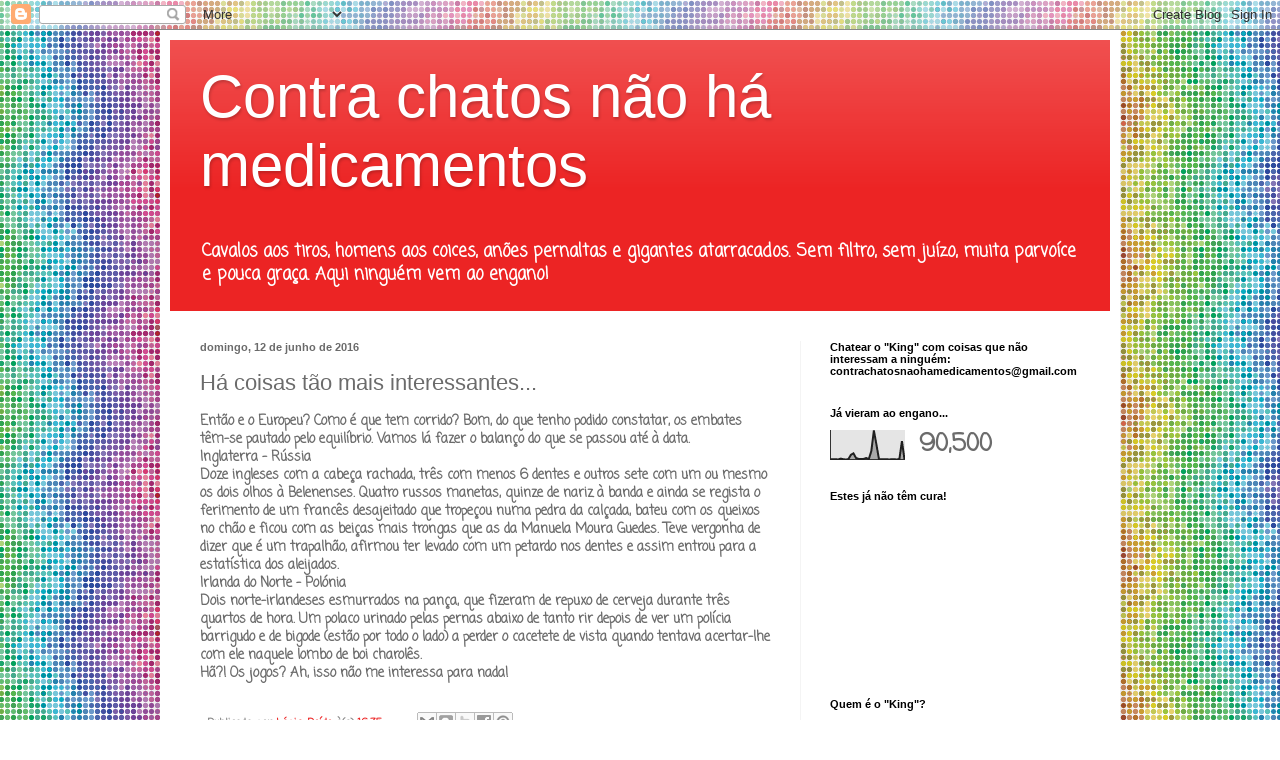

--- FILE ---
content_type: text/html; charset=UTF-8
request_url: http://contrachatosnaohamedicamentos.blogspot.com/b/stats?style=BLACK_TRANSPARENT&timeRange=ALL_TIME&token=APq4FmDMSJoX2f75R8MUusTX0zQY06Yzx9Ay7n1UsYVi7UTCrpvxp4SsN7VUDP2yjUETZ5h4odisAHVttnsfV8Y8Lmhos49WRw
body_size: 241
content:
{"total":90500,"sparklineOptions":{"backgroundColor":{"fillOpacity":0.1,"fill":"#000000"},"series":[{"areaOpacity":0.3,"color":"#202020"}]},"sparklineData":[[0,1],[1,1],[2,1],[3,0],[4,3],[5,1],[6,0],[7,1],[8,16],[9,21],[10,5],[11,2],[12,2],[13,2],[14,5],[15,1],[16,29],[17,99],[18,51],[19,1],[20,1],[21,1],[22,1],[23,0],[24,1],[25,1],[26,0],[27,2],[28,63],[29,0]],"nextTickMs":3600000}